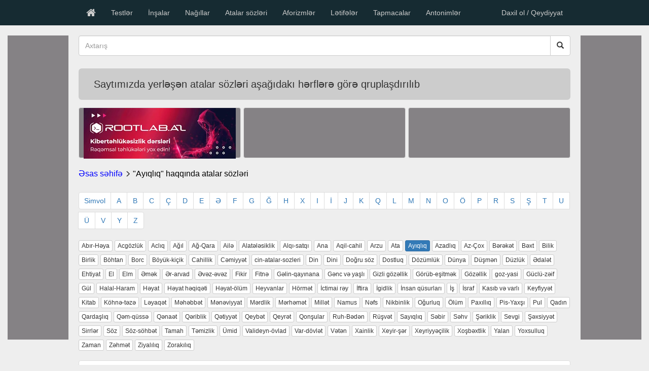

--- FILE ---
content_type: text/html; charset=utf-8
request_url: https://www.testbook.az/proverb/proverbtype/13/ayiqliq-haqqinda-atalar-sozleri
body_size: 10305
content:



<!DOCTYPE html>
<html lang="en">
<head>
	<!-- Google tag (gtag.js) -->
	<script async src="https://www.googletagmanager.com/gtag/js?id=G-00GY3CG0ED" type="d4fd830addbae306eda58683-text/javascript"></script>
	<script type="d4fd830addbae306eda58683-text/javascript">
	  window.dataLayer = window.dataLayer || [];
	  function gtag(){dataLayer.push(arguments);}
	  gtag('js', new Date());

	  gtag('config', 'G-00GY3CG0ED');
	</script>

    <meta charset="utf-8">
    <meta http-equiv="X-UA-Compatible" content="IE=edge">
    <meta name="viewport" content="width=device-width, initial-scale=1">
    <meta name="description" content="Abituriyent imtahanı balların hesablanması,Testlər,İnşalar,Nağıllar,Online sınaq imtahanı,TQDK qəbul sualları,online testler,insalar,nagillar,online sinaq imtahani,tqdk qebul suallari,Müəllimlərin diaqnostik qiymətləndirilməsi,kurikulum,atalar sözləri,atalar sozleri,aforizmlər,aforizmler,letifeler,lətifələr,molla nesreddin,nəsrəddin,yanıltmaclar,idiomlar,antonimlər" />

    <meta name="keywords" content="testlər, sinif, abituriyent, TQDK, pulsuz, onlayn, online testlər, online sinaq imatahani, online sinaq, tqdk online sinaq, tqdk suallar, tqdk, inkişaf dinamikası, müəllimlərin diaqnostik qiymətləndirilməsi, kurikulum, atalar sözləri, aforizmlər, lətifələr, molla, nəsrəddin, nağıllar, yanıltmaclar, idiomlar, antonimlər" />
    <meta name="author" content="">
    <title>Ayıqlıq haqqında atalar sözləri</title>

    <meta property="og:title" content="Ayıqlıq haqqında atalar s&#246;zləri" />
    <meta property="og:site_name" content="testbook.az" />
    <meta property="og:url" content="http://www.testbook.az/proverb/proverbtype/13/ayiqliq-haqqinda-atalar-sozleri" />
    <meta property="og:description" content="Ayıqlıq haqqında atalar s&#246;zləri" />
    
    <meta property="og:image" content="https://www.testbook.az/images/Main/atalar_sozleri.jpg" />
    <meta property="fb:app_id" content="842713409075979" />

    <link rel="apple-touch-icon" sizes="57x57" href="/favicon/TestBook/apple-icon-57x57.png">
    <link rel="apple-touch-icon" sizes="60x60" href="/favicon/TestBook/apple-icon-60x60.png">
    <link rel="apple-touch-icon" sizes="72x72" href="/favicon/TestBook/apple-icon-72x72.png">
    <link rel="apple-touch-icon" sizes="76x76" href="/favicon/TestBook/apple-icon-76x76.png">
    <link rel="apple-touch-icon" sizes="114x114" href="/favicon/TestBook/apple-icon-114x114.png">
    <link rel="apple-touch-icon" sizes="120x120" href="/favicon/TestBook/apple-icon-120x120.png">
    <link rel="apple-touch-icon" sizes="144x144" href="/favicon/TestBook/apple-icon-144x144.png">
    <link rel="apple-touch-icon" sizes="152x152" href="/favicon/TestBook/apple-icon-152x152.png">
    <link rel="apple-touch-icon" sizes="180x180" href="/favicon/TestBook/apple-icon-180x180.png">
    <link rel="icon" type="image/png" sizes="192x192" href="/favicon/TestBook/android-icon-192x192.png">
    <link rel="icon" type="image/png" sizes="32x32" href="/favicon/TestBook/favicon-32x32.png">
    <link rel="icon" type="image/png" sizes="96x96" href="/favicon/TestBook/favicon-96x96.png">
    <link rel="icon" type="image/png" sizes="16x16" href="/favicon/TestBook/favicon-16x16.png">

    <!-- Bootstrap Core CSS -->
    <link href="/css/bootstrap.min.css" rel="stylesheet">

    <style>
        @media (min-width: 1200px) {
            .container {
                width: 1000px;
            }

            #divBodyMain {
                margin-top: 0px;
            }
        }

        @media (max-width: 991px) {
            .nav.navbar-inverse.navbar-top-links.navbar-right {
                margin-top: -55px !important;
            }

            #divBodyMain {
                margin-top: 45px;
            }
        }

        /* Landscape phone to portrait tablet */
        @media (max-width: 767px) {
            ul.dropdown-menu.dropdown-user {
                right: inherit !important;
            }

            #divBodyMain {
                margin-top: 00px;
            }
        }

        /* Landscape phones and down */
        @media (max-width: 480px) {
            ul.dropdown-menu.dropdown-user {
                right: inherit !important;
            }

            #divBodyMain {
                margin-top: 0px;
            }
        }
    </style>


    <style>
        .widget-footer {
            padding: 50px 0 40px;
            background-color: #162b32;
            margin: 0;
            margin-top: 40px;
        }

            .widget-footer .widget-title h4 {
                margin-top: 0;
            }

        footer .widget-title h4 {
            font-size: 18px;
            color: white;
        }

        .widget-footer p {
            font-size: 14px;
            color: #889ca3;
        }

        .widget ul li {
            margin-bottom: 7px;
        }


        .widget-footer .widget_text .widget-title {
            margin: 0 0 20px;
        }


        .widget-footer .white-block.widget_compare_custom_menu ul li a {
            color: #889ca3;
        }

        .widget-footer .white-block.widget_compare_social ul {
            margin-top: 20px;
        }

            .widget-footer .white-block.widget_compare_social ul li {
                float: left;
                margin: 15px -1px 0 0;
                padding: 0;
                border: 1px solid #2f4750;
            }

                .widget-footer .white-block.widget_compare_social ul li a {
                    display: block;
                    padding: 10px 12px;
                    background-color: transparent;
                    font-size: 15px;
                    color: #889ca3;
                }


        .widget-footer .widget-title:before {
            position: absolute;
            left: 0;
            bottom: 0;
            content: '';
            width: 70px;
            height: 1px;
            background-color: #36a0c7;
        }

        .widget-footer .widget-title:after {
            position: absolute;
            left: 70px;
            bottom: 0;
            content: '';
            width: 70px;
            height: 1px;
            background-color: #435863;
        }

        .widget-footer .widget_text {
            margin: 0;
            padding: 0;
        }

        .widget-footer .white-block {
            background-color: transparent;
        }

        .widget-footer .widget-title {
            position: relative;
            margin-bottom: 15px;
            padding-bottom: 5px;
        }


        .widget.widget_compare_social ul li a i {
            width: 1.28571429em;
            text-align: center;
        }

        .widget-footer .white-block.widget_compare_social ul li a:hover {
            background-color: #2f4750;
            color: #889ca3;
        }



        .footer {
            background-color: #14272d;
            color: #3b5a64;
            padding: 30px 0;
            font-size: 13px;
            margin: 0;
        }

        .list_ASxIzmsbfb {
            columns: 3;
            -moz-columns: 3;
            -webkit-columns: 3;
            -ms-columns: 3;
            -o-columns: 3;
        }
    </style>

    <style>
        .adsgarden {
            margin: 0px auto !important;
        }
    </style>

    <style>
        .form-control.error {
            border: 1px solid red !important;
        }

        #SlideshowNew, #SlideshowNew1, #SlideshowNew2 {
            width: 320px;
            height: 100px;
        }

            #SlideshowNew > div, #SlideshowNew1 > div, #SlideshowNew2 > div {
                position: absolute;
                top: 0px;
                left: 0px;
                right: 0px;
                bottom: 0px;
            }


        #SlideShowMainRight {
            width: 140px;
            height: 450px;
        }

            #SlideShowMainRight > div {
                position: absolute;
                top: 0px;
                left: 0px;
                right: 0px;
                bottom: 0px;
            }

        #slideshow > div, #slideshow1 > div {
            position: absolute;
            top: 0px;
            left: 0px;
            right: 0px;
            bottom: 0px;
        }
    </style>

    <style>
        .pagination > li > a {
            margin-bottom: 5px;
        }

        .logo-mobile {
            float: left;
            line-height: 50px;
            color: white;
            margin-left: 10px;
            font-size: 20px;
        }

            .logo-mobile .logo-site {
                height: 35px;
                margin: 8px 5px 10px 5px;
            }

            .logo-mobile span {
                color: white;
            }

            .logo-mobile a {
                text-decoration: none;
            }
    </style>

</head>
<body>
    <div id="fb-root"></div>
    <script type="d4fd830addbae306eda58683-text/javascript">
        (function (d, s, id) {
            var js, fjs = d.getElementsByTagName(s)[0];
            if (d.getElementById(id)) return;
            js = d.createElement(s); js.id = id;
            js.src = 'https://connect.facebook.net/en_GB/sdk.js#xfbml=1&version=v2.12&appId=163556817579805&autoLogAppEvents=1';
            fjs.parentNode.insertBefore(js, fjs);
        }(document, 'script', 'facebook-jssdk'));</script>

    <!-- Navigation -->
    <nav class="navbar navbar-inverse navbar-fixed-top" id="navTop" style="border: 0; background-color: #162b32;">
        <div class="container">
            <!-- Brand and toggle get grouped for better mobile display -->
            <div class="navbar-header">
                <div class="visible-xs logo-mobile">
                    <a href="/" style="padding: 0px 0;">
                        <img class="logo-site" src="/images/logo/testbook_64.png?v=1.0" />

                        <span>testbook.az</span>
                    </a>
                </div>

                <button type="button" class="navbar-toggle" data-toggle="collapse" data-target="#bs-example-navbar-collapse-1">
                    <span class="sr-only">Toggle navigation</span>
                    <span class="icon-bar"></span>
                    <span class="icon-bar"></span>
                    <span class="icon-bar"></span>
                </button>
                
            </div>
            <!-- Collect the nav links, forms, and other content for toggling -->
            <div class="collapse navbar-collapse" id="bs-example-navbar-collapse-1" style="">
                <ul class="nav navbar-nav">
                    <li class="visible-sm visible-xs">
                        <a href="/">Əsas səhifə</a>
                    </li>
                    <li class="hidden-sm hidden-xs">
                        <a href="/" style="font-size: 20px;">
                            <i class="fa fa-home"></i>
                        </a>
                    </li>
                    <li>
                        <a href="/test">Testlər</a>
                    </li>
                    <li>
                        <a href="/essay">İnşalar</a>
                    </li>
                    <li>
                        <a href="/tale">Nağıllar</a>
                    </li>
                    <li>
                        <a href="/proverb">Atalar sözləri</a>
                    </li>
                    <li>
                        <a href="/proverb/aphorism">Aforizmlər</a>
                    </li>
                    <li>
                        <a href="/joke">Lətifələr</a>
                    </li>
                    <li>
                        <a href="/riddle">Tapmacalar</a>
                    </li>
                    <li>
                        <a href="/antonym/index/A">Antonimlər</a>
                    </li>
                    

                    

                    

                    

                        <li class="visible-sm">
                            <a title="Sistemə daxil ol / Qeydiyyat" href="/home/registration">Daxil ol / Qeydiyyat</a>
                        </li>
                </ul>

                    <ul class="nav navbar-nav navbar-right hidden-sm" style="margin-right: 0px;">
                        <li>
                            <a style="" href="/home/registration">Daxil ol / Qeydiyyat</a>
                        </li>
                    </ul>

            </div>
            <!-- /.navbar-collapse -->

        </div>
        <!-- /.container -->
    </nav>


    <!-- Page Content -->
    <div class="container">



            <div style="float: left;">
                <div id="slideshow" class="hidden-sm hidden-xs" style="width: 120px; /*z-index:-1;*/ height: 600px; /*border: 1px solid #bdbcbc;*/ position: fixed; top: 70px; /*border-radius: 4px;*/ text-align: center; font-size: 16px; margin-left: -140px; margin-right: 20px; background-color: #858285; color: white;">


                </div>
            </div>


        <div id="divBodyMain">

            


            

                <div class="row text-center">
                    <form action="/home/search" method="get">
                        <div class="col-md-12 col-sm-12 hero-feature" style="margin: 0;">
                            <div class="form-group input-group">
                                <input style="height: 40px;" type="text" id="search" placeholder="Axtarış" autocomplete="off" name="search" class="form-control">
                                <span class="input-group-btn">
                                    <button style="padding: 9.2px 12px;" class="btn btn-default" type="submit">
                                        <i class="glyphicon glyphicon-search"></i>
                                    </button>
                                </span>
                            </div>
                        </div>
                    </form>
                </div>

                <!-- Jumbotron Header -->
                <header class="jumbotron hero-spacer hidden-sm hidden-xs" style="background-color: #CCC; padding: 20px 30px; margin-bottom: 15px;">
                        <h1 style="margin: 0; font-size:20px;">Saytımızda yerləşən atalar sözləri aşağıdakı hərflərə görə qruplaşdırılıb</h1>
                </header>
                    <div class="row hidden-sm hidden-xs" style="margin: 0 0 15px 0;">

                        

                        <div class="col-lg-4 col-md-4" style="height: 100px; border: 1px solid #dddddd; border-radius: 4px; width: 33%; text-align: center; font-size: 16px; background-color: #858285; color:white; padding:0;">

                            <div id="SlideshowNew">

                                    <div style="">
                                        <a target="_blank" href="https://rootlab.az/">
                                            <img class="rekPage" data-id="1704" src="/images/reklam/custom/20251010/rootlab-az.jpg" alt="linuxdunya" />
                                        </a>
                                    </div>

                            </div>

                        </div>

                        <div class="col-lg-4 col-md-4" style="height: 100px; border: 1px solid #dddddd; border-radius: 4px; width: 33%; margin-left: 0.5%; text-align: center; font-size: 16px; background-color: #858285; color:white; padding: 0;">

                            <div id="SlideshowNew2">



                            </div>

                        </div>

                        <div class="col-lg-4 col-md-4" style="height: 100px; border: 1px solid #dddddd; border-radius: 4px; width: 33%; margin-left: 0.5%; text-align: center; font-size: 16px; background-color: #858285; color:white; padding: 0;">

                            <div id="SlideshowNew1">


                            </div>

                        </div>

                    </div>
                    <div class="row visible-xs">
                        <div style="display: table !important; margin: 0px auto 10px auto;">
                            <!-- /layout - 320x100 - 1/320x100 -->
                            <script async src="//code.ainsyndication.com/v2/js/slot.js?04082020" type="d4fd830addbae306eda58683-text/javascript"></script>
                            <ins class="ainsyndication" style="display:block; width: 320px; height: 100px;" data-ad-slot="6109"></ins>
                            <!-- /layout - 320x100 - 1/320x100 -->
                        </div>
                    </div>
                <div class="row" style="margin-bottom: 5px;">

                </div>

            





<style>
    #divProverb .thumbnail {
        margin-bottom: 15px !important;
    }

        #divProverb .thumbnail:hover {
            cursor: auto;
            box-shadow: none;
            -moz-box-shadow: none;
            -webkit-box-shadow: none;
        }

    #divAdverb ul li {
        /*list-style-type:decimal;*/
        margin: 1px 0;
    }

    #divAdverbTypeList {
        margin: 0 0 15px 0;
    }

        #divAdverbTypeList a {
            margin: 2px 0 4px 0;
        }

    /*#divAdverbTypeList a:first-child {
            margin: 0 5px 0 0;
        }

        #divAdverbTypeList a {
            margin: 0 5px 0 5px;
        }*/
</style>



<div id="divProverb">
    <div class="row text-center" style="margin: 5px 0 20px 0; text-align: left; font-size: 16px;">
        <div class="col-md-12 col-sm-12 hero-feature" style="margin: 0 0 0 -15px;">
            <a href="/" style="color: blue;">Əsas səhifə</a>
            <span style="font-size: 12px;" class="glyphicon glyphicon-menu-right"></span>
            <a style="color: black; text-decoration: none;">"Ayıqlıq" haqqında atalar sözləri</a>
        </div>
    </div>

    <div class="row visible-xs" style="margin: -15px 0 0px 0;">
        <a href="https://www.onlinesinaq.az/" target="_blank">
            <img class="img-responsive" src="https://www.onlinesinaq.az/Content/logo/online_sinaq_logo_1.png" />
        </a>
    </div>

    <nav>
        <ul class="pagination" style="margin: 5px 0 10px 0px;">
                <li>
                    <a href="/proverb/index/0" style="padding: 6px 10px; margin-bottom: 5px;">
                        <span>
                            Simvol
                        </span>
                    </a>
                </li>
                    <li><a style="margin-bottom: 5px; padding: 6px 11px;" href="/proverb/index/A">A</a></li>
                    <li><a style="margin-bottom: 5px; padding: 6px 11px;" href="/proverb/index/B">B</a></li>
                    <li><a style="margin-bottom: 5px; padding: 6px 11px;" href="/proverb/index/C">C</a></li>
                    <li><a style="margin-bottom: 5px; padding: 6px 11px;" href="/proverb/index/&#199;">&#199;</a></li>
                    <li><a style="margin-bottom: 5px; padding: 6px 11px;" href="/proverb/index/D">D</a></li>
                    <li><a style="margin-bottom: 5px; padding: 6px 11px;" href="/proverb/index/E">E</a></li>
                    <li><a style="margin-bottom: 5px; padding: 6px 11px;" href="/proverb/index/Ə">Ə</a></li>
                    <li><a style="margin-bottom: 5px; padding: 6px 11px;" href="/proverb/index/F">F</a></li>
                    <li><a style="margin-bottom: 5px; padding: 6px 11px;" href="/proverb/index/G">G</a></li>
                    <li><a style="margin-bottom: 5px; padding: 6px 11px;" href="/proverb/index/Ğ">Ğ</a></li>
                    <li><a style="margin-bottom: 5px; padding: 6px 11px;" href="/proverb/index/H">H</a></li>
                    <li><a style="margin-bottom: 5px; padding: 6px 11px;" href="/proverb/index/X">X</a></li>
                    <li><a style="margin-bottom: 5px; padding: 6px 11px;" href="/proverb/index/I">I</a></li>
                    <li><a style="margin-bottom: 5px; padding: 6px 11px;" href="/proverb/index/İ">İ</a></li>
                    <li><a style="margin-bottom: 5px; padding: 6px 11px;" href="/proverb/index/J">J</a></li>
                    <li><a style="margin-bottom: 5px; padding: 6px 11px;" href="/proverb/index/K">K</a></li>
                    <li><a style="margin-bottom: 5px; padding: 6px 11px;" href="/proverb/index/Q">Q</a></li>
                    <li><a style="margin-bottom: 5px; padding: 6px 11px;" href="/proverb/index/L">L</a></li>
                    <li><a style="margin-bottom: 5px; padding: 6px 11px;" href="/proverb/index/M">M</a></li>
                    <li><a style="margin-bottom: 5px; padding: 6px 11px;" href="/proverb/index/N">N</a></li>
                    <li><a style="margin-bottom: 5px; padding: 6px 11px;" href="/proverb/index/O">O</a></li>
                    <li><a style="margin-bottom: 5px; padding: 6px 11px;" href="/proverb/index/&#214;">&#214;</a></li>
                    <li><a style="margin-bottom: 5px; padding: 6px 11px;" href="/proverb/index/P">P</a></li>
                    <li><a style="margin-bottom: 5px; padding: 6px 11px;" href="/proverb/index/R">R</a></li>
                    <li><a style="margin-bottom: 5px; padding: 6px 11px;" href="/proverb/index/S">S</a></li>
                    <li><a style="margin-bottom: 5px; padding: 6px 11px;" href="/proverb/index/Ş">Ş</a></li>
                    <li><a style="margin-bottom: 5px; padding: 6px 11px;" href="/proverb/index/T">T</a></li>
                    <li><a style="margin-bottom: 5px; padding: 6px 11px;" href="/proverb/index/U">U</a></li>
                    <li><a style="margin-bottom: 5px; padding: 6px 11px;" href="/proverb/index/&#220;">&#220;</a></li>
                    <li><a style="margin-bottom: 5px; padding: 6px 11px;" href="/proverb/index/V">V</a></li>
                    <li><a style="margin-bottom: 5px; padding: 6px 11px;" href="/proverb/index/Y">Y</a></li>
                    <li><a style="margin-bottom: 5px; padding: 6px 11px;" href="/proverb/index/Z">Z</a></li>

        </ul>
    </nav>


    <div id="divAdverbTypeList">
                <a href="/proverb/proverbtype/1/abir-heya-haqqinda-atalar-sozleri" class="btn btn-default btn-xs">Abır-Həya</a>
                <a href="/proverb/proverbtype/2/acgozluk-haqqinda-atalar-sozleri" class="btn btn-default btn-xs">Acg&#246;zl&#252;k</a>
                <a href="/proverb/proverbtype/3/acliq-haqqinda-atalar-sozleri" class="btn btn-default btn-xs">Aclıq</a>
                <a href="/proverb/proverbtype/4/agil-haqqinda-atalar-sozleri" class="btn btn-default btn-xs">Ağıl</a>
                <a href="/proverb/proverbtype/5/ag-qara-haqqinda-atalar-sozleri" class="btn btn-default btn-xs">Ağ-Qara</a>
                <a href="/proverb/proverbtype/6/aile-haqqinda-atalar-sozleri" class="btn btn-default btn-xs">Ailə</a>
                <a href="/proverb/proverbtype/7/alatelesiklik-haqqinda-atalar-sozleri" class="btn btn-default btn-xs">Alatələsiklik</a>
                <a href="/proverb/proverbtype/8/alqi-satqi-haqqinda-atalar-sozleri" class="btn btn-default btn-xs">Alqı-satqı</a>
                <a href="/proverb/proverbtype/9/ana-haqqinda-atalar-sozleri" class="btn btn-default btn-xs">Ana</a>
                <a href="/proverb/proverbtype/10/aqil-cahil-haqqinda-atalar-sozleri" class="btn btn-default btn-xs">Aqil-cahil</a>
                <a href="/proverb/proverbtype/11/arzu-haqqinda-atalar-sozleri" class="btn btn-default btn-xs">Arzu</a>
                <a href="/proverb/proverbtype/12/ata-haqqinda-atalar-sozleri" class="btn btn-default btn-xs">Ata</a>
                <a href="/proverb/proverbtype/13/ayiqliq-haqqinda-atalar-sozleri" class="btn btn-default btn-xs">Ayıqlıq</a>
                <a href="/proverb/proverbtype/14/azadliq-haqqinda-atalar-sozleri" class="btn btn-default btn-xs">Azadlıq</a>
                <a href="/proverb/proverbtype/15/az-cox-haqqinda-atalar-sozleri" class="btn btn-default btn-xs">Az-&#199;ox</a>
                <a href="/proverb/proverbtype/17/bereket-haqqinda-atalar-sozleri" class="btn btn-default btn-xs">Bərəkət</a>
                <a href="/proverb/proverbtype/18/bext-haqqinda-atalar-sozleri" class="btn btn-default btn-xs">Bəxt</a>
                <a href="/proverb/proverbtype/19/bilik-haqqinda-atalar-sozleri" class="btn btn-default btn-xs">Bilik</a>
                <a href="/proverb/proverbtype/20/birlik-haqqinda-atalar-sozleri" class="btn btn-default btn-xs">Birlik</a>
                <a href="/proverb/proverbtype/21/bohtan-haqqinda-atalar-sozleri" class="btn btn-default btn-xs">B&#246;htan</a>
                <a href="/proverb/proverbtype/22/borc-haqqinda-atalar-sozleri" class="btn btn-default btn-xs">Borc</a>
                <a href="/proverb/proverbtype/23/boyuk-kicik-haqqinda-atalar-sozleri" class="btn btn-default btn-xs">B&#246;y&#252;k-ki&#231;ik</a>
                <a href="/proverb/proverbtype/24/cahillik-haqqinda-atalar-sozleri" class="btn btn-default btn-xs">Cahillik</a>
                <a href="/proverb/proverbtype/25/cemiyyet-haqqinda-atalar-sozleri" class="btn btn-default btn-xs">Cəmiyyət</a>
                <a href="/proverb/proverbtype/26/cin-atalar-sozleri-haqqinda-atalar-sozleri" class="btn btn-default btn-xs">cin-atalar-sozleri</a>
                <a href="/proverb/proverbtype/29/din-haqqinda-atalar-sozleri" class="btn btn-default btn-xs">Din</a>
                <a href="/proverb/proverbtype/30/dini-haqqinda-atalar-sozleri" class="btn btn-default btn-xs">Dini</a>
                <a href="/proverb/proverbtype/31/dogru-soz-haqqinda-atalar-sozleri" class="btn btn-default btn-xs">Doğru s&#246;z</a>
                <a href="/proverb/proverbtype/33/dostluq-haqqinda-atalar-sozleri" class="btn btn-default btn-xs">Dostluq</a>
                <a href="/proverb/proverbtype/35/dozumluk-haqqinda-atalar-sozleri" class="btn btn-default btn-xs">D&#246;z&#252;ml&#252;k</a>
                <a href="/proverb/proverbtype/37/dunya-haqqinda-atalar-sozleri" class="btn btn-default btn-xs">D&#252;nya</a>
                <a href="/proverb/proverbtype/38/dusmen-haqqinda-atalar-sozleri" class="btn btn-default btn-xs">D&#252;şmən</a>
                <a href="/proverb/proverbtype/39/duzluk-haqqinda-atalar-sozleri" class="btn btn-default btn-xs">D&#252;zl&#252;k</a>
                <a href="/proverb/proverbtype/40/edalet-haqqinda-atalar-sozleri" class="btn btn-default btn-xs">Ədalət</a>
                <a href="/proverb/proverbtype/42/ehtiyat-haqqinda-atalar-sozleri" class="btn btn-default btn-xs">Ehtiyat</a>
                <a href="/proverb/proverbtype/44/el-haqqinda-atalar-sozleri" class="btn btn-default btn-xs">El</a>
                <a href="/proverb/proverbtype/45/elm-haqqinda-atalar-sozleri" class="btn btn-default btn-xs">Elm</a>
                <a href="/proverb/proverbtype/46/emek-haqqinda-atalar-sozleri" class="btn btn-default btn-xs">Əmək</a>
                <a href="/proverb/proverbtype/47/er-arvad-haqqinda-atalar-sozleri" class="btn btn-default btn-xs">Ər-arvad</a>
                <a href="/proverb/proverbtype/48/evez-evez-haqqinda-atalar-sozleri" class="btn btn-default btn-xs">Əvəz-əvəz</a>
                <a href="/proverb/proverbtype/51/fikir-haqqinda-atalar-sozleri" class="btn btn-default btn-xs">Fikir</a>
                <a href="/proverb/proverbtype/52/fitne-haqqinda-atalar-sozleri" class="btn btn-default btn-xs">Fitnə</a>
                <a href="/proverb/proverbtype/53/gelin-qayinana-haqqinda-atalar-sozleri" class="btn btn-default btn-xs">Gəlin-qayınana</a>
                <a href="/proverb/proverbtype/54/genc-ve-yasli-haqqinda-atalar-sozleri" class="btn btn-default btn-xs">Gənc və yaşlı</a>
                <a href="/proverb/proverbtype/55/gizli-gozellik-haqqinda-atalar-sozleri" class="btn btn-default btn-xs">Gizli g&#246;zəllik</a>
                <a href="/proverb/proverbtype/56/gorub-esitmek-haqqinda-atalar-sozleri" class="btn btn-default btn-xs">G&#246;r&#252;b-eşitmək</a>
                <a href="/proverb/proverbtype/57/gozellik-haqqinda-atalar-sozleri" class="btn btn-default btn-xs">G&#246;zəllik</a>
                <a href="/proverb/proverbtype/58/goz-yasi-haqqinda-atalar-sozleri" class="btn btn-default btn-xs">goz-yasi</a>
                <a href="/proverb/proverbtype/59/guclu-zeif-haqqinda-atalar-sozleri" class="btn btn-default btn-xs">G&#252;cl&#252;-zəif</a>
                <a href="/proverb/proverbtype/60/gul-haqqinda-atalar-sozleri" class="btn btn-default btn-xs">G&#252;l</a>
                <a href="/proverb/proverbtype/61/halal-haram-haqqinda-atalar-sozleri" class="btn btn-default btn-xs">Halal-Haram</a>
                <a href="/proverb/proverbtype/63/heyat-haqqinda-atalar-sozleri" class="btn btn-default btn-xs">Həyat</a>
                <a href="/proverb/proverbtype/64/heyat-heqiqeti-haqqinda-atalar-sozleri" class="btn btn-default btn-xs">Həyat həqiqəti</a>
                <a href="/proverb/proverbtype/65/heyat-olum-haqqinda-atalar-sozleri" class="btn btn-default btn-xs">Həyat-&#246;l&#252;m</a>
                <a href="/proverb/proverbtype/66/heyvanlar-haqqinda-atalar-sozleri" class="btn btn-default btn-xs">Heyvanlar</a>
                <a href="/proverb/proverbtype/68/hormet-haqqinda-atalar-sozleri" class="btn btn-default btn-xs">H&#246;rmət</a>
                <a href="/proverb/proverbtype/69/ictimai-rey-haqqinda-atalar-sozleri" class="btn btn-default btn-xs">İctimai rəy</a>
                <a href="/proverb/proverbtype/71/iftira-haqqinda-atalar-sozleri" class="btn btn-default btn-xs">İftira</a>
                <a href="/proverb/proverbtype/72/igidlik-haqqinda-atalar-sozleri" class="btn btn-default btn-xs">İgidlik</a>
                <a href="/proverb/proverbtype/77/insan-qusurlari-haqqinda-atalar-sozleri" class="btn btn-default btn-xs">İnsan q&#252;surları</a>
                <a href="/proverb/proverbtype/78/is-haqqinda-atalar-sozleri" class="btn btn-default btn-xs">İş</a>
                <a href="/proverb/proverbtype/79/israf-haqqinda-atalar-sozleri" class="btn btn-default btn-xs">İsraf</a>
                <a href="/proverb/proverbtype/80/kasib-ve-varli-haqqinda-atalar-sozleri" class="btn btn-default btn-xs">Kasıb və varlı</a>
                <a href="/proverb/proverbtype/81/keyfiyyet-haqqinda-atalar-sozleri" class="btn btn-default btn-xs">Keyfiyyət</a>
                <a href="/proverb/proverbtype/82/kitab-haqqinda-atalar-sozleri" class="btn btn-default btn-xs">Kitab</a>
                <a href="/proverb/proverbtype/83/kohne-teze-haqqinda-atalar-sozleri" class="btn btn-default btn-xs">K&#246;hnə-təzə</a>
                <a href="/proverb/proverbtype/84/leyaqet-haqqinda-atalar-sozleri" class="btn btn-default btn-xs">Ləyaqət</a>
                <a href="/proverb/proverbtype/85/mehebbet-haqqinda-atalar-sozleri" class="btn btn-default btn-xs">Məhəbbət</a>
                <a href="/proverb/proverbtype/86/meneviyyat-haqqinda-atalar-sozleri" class="btn btn-default btn-xs">Mənəviyyat</a>
                <a href="/proverb/proverbtype/87/merdlik-haqqinda-atalar-sozleri" class="btn btn-default btn-xs">Mərdlik</a>
                <a href="/proverb/proverbtype/88/merhemet-haqqinda-atalar-sozleri" class="btn btn-default btn-xs">Mərhəmət</a>
                <a href="/proverb/proverbtype/89/millet-haqqinda-atalar-sozleri" class="btn btn-default btn-xs">Millət</a>
                <a href="/proverb/proverbtype/91/namus-haqqinda-atalar-sozleri" class="btn btn-default btn-xs">Namus</a>
                <a href="/proverb/proverbtype/92/nefs-haqqinda-atalar-sozleri" class="btn btn-default btn-xs">Nəfs</a>
                <a href="/proverb/proverbtype/94/nikbinlik-haqqinda-atalar-sozleri" class="btn btn-default btn-xs">Nikbinlik</a>
                <a href="/proverb/proverbtype/95/ogurluq-haqqinda-atalar-sozleri" class="btn btn-default btn-xs">Oğurluq</a>
                <a href="/proverb/proverbtype/96/olum-haqqinda-atalar-sozleri" class="btn btn-default btn-xs">&#214;l&#252;m</a>
                <a href="/proverb/proverbtype/97/paxilliq-haqqinda-atalar-sozleri" class="btn btn-default btn-xs">Paxıllıq</a>
                <a href="/proverb/proverbtype/98/pis-yaxsi-haqqinda-atalar-sozleri" class="btn btn-default btn-xs">Pis-Yaxşı</a>
                <a href="/proverb/proverbtype/99/pul-haqqinda-atalar-sozleri" class="btn btn-default btn-xs">Pul</a>
                <a href="/proverb/proverbtype/100/qadin-haqqinda-atalar-sozleri" class="btn btn-default btn-xs">Qadın</a>
                <a href="/proverb/proverbtype/101/qardasliq-haqqinda-atalar-sozleri" class="btn btn-default btn-xs">Qardaşlıq</a>
                <a href="/proverb/proverbtype/102/qem-qusse-haqqinda-atalar-sozleri" class="btn btn-default btn-xs">Qəm-q&#252;ssə</a>
                <a href="/proverb/proverbtype/103/qenaet-haqqinda-atalar-sozleri" class="btn btn-default btn-xs">Qənaət</a>
                <a href="/proverb/proverbtype/104/qeriblik-haqqinda-atalar-sozleri" class="btn btn-default btn-xs">Qəriblik</a>
                <a href="/proverb/proverbtype/105/qetiyyet-haqqinda-atalar-sozleri" class="btn btn-default btn-xs">Qətiyyət</a>
                <a href="/proverb/proverbtype/106/qeybet-haqqinda-atalar-sozleri" class="btn btn-default btn-xs">Qeybət</a>
                <a href="/proverb/proverbtype/107/qeyret-haqqinda-atalar-sozleri" class="btn btn-default btn-xs">Qeyrət</a>
                <a href="/proverb/proverbtype/108/qonsular-haqqinda-atalar-sozleri" class="btn btn-default btn-xs">Qonşular</a>
                <a href="/proverb/proverbtype/111/ruh-beden-haqqinda-atalar-sozleri" class="btn btn-default btn-xs">Ruh-Bədən</a>
                <a href="/proverb/proverbtype/112/rusvet-haqqinda-atalar-sozleri" class="btn btn-default btn-xs">R&#252;şvət</a>
                <a href="/proverb/proverbtype/114/sayiqliq-haqqinda-atalar-sozleri" class="btn btn-default btn-xs">Sayıqlıq</a>
                <a href="/proverb/proverbtype/115/sebir-haqqinda-atalar-sozleri" class="btn btn-default btn-xs">Səbir</a>
                <a href="/proverb/proverbtype/116/sehv-haqqinda-atalar-sozleri" class="btn btn-default btn-xs">Səhv</a>
                <a href="/proverb/proverbtype/119/seriklik-haqqinda-atalar-sozleri" class="btn btn-default btn-xs">Şəriklik</a>
                <a href="/proverb/proverbtype/120/sevgi-haqqinda-atalar-sozleri" class="btn btn-default btn-xs">Sevgi</a>
                <a href="/proverb/proverbtype/122/sexsiyyet-haqqinda-atalar-sozleri" class="btn btn-default btn-xs">Şəxsiyyət</a>
                <a href="/proverb/proverbtype/123/sirrler-haqqinda-atalar-sozleri" class="btn btn-default btn-xs">Sirrlər</a>
                <a href="/proverb/proverbtype/125/soz-haqqinda-atalar-sozleri" class="btn btn-default btn-xs">S&#246;z</a>
                <a href="/proverb/proverbtype/126/soz-sohbet-haqqinda-atalar-sozleri" class="btn btn-default btn-xs">S&#246;z-s&#246;hbət</a>
                <a href="/proverb/proverbtype/127/tamah-haqqinda-atalar-sozleri" class="btn btn-default btn-xs">Tamah</a>
                <a href="/proverb/proverbtype/129/temizlik-haqqinda-atalar-sozleri" class="btn btn-default btn-xs">Təmizlik</a>
                <a href="/proverb/proverbtype/132/umid-haqqinda-atalar-sozleri" class="btn btn-default btn-xs">&#220;mid</a>
                <a href="/proverb/proverbtype/133/valideyn-ovlad-haqqinda-atalar-sozleri" class="btn btn-default btn-xs">Valideyn-&#246;vlad</a>
                <a href="/proverb/proverbtype/134/var-dovlet-haqqinda-atalar-sozleri" class="btn btn-default btn-xs">Var-d&#246;vlət</a>
                <a href="/proverb/proverbtype/136/veten-haqqinda-atalar-sozleri" class="btn btn-default btn-xs">Vətən</a>
                <a href="/proverb/proverbtype/138/xainlik-haqqinda-atalar-sozleri" class="btn btn-default btn-xs">Xainlik</a>
                <a href="/proverb/proverbtype/140/xeyir-ser-haqqinda-atalar-sozleri" class="btn btn-default btn-xs">Xeyir-şər</a>
                <a href="/proverb/proverbtype/141/xeyriyyecilik-haqqinda-atalar-sozleri" class="btn btn-default btn-xs">Xeyriyyə&#231;ilik</a>
                <a href="/proverb/proverbtype/143/xosbextlik-haqqinda-atalar-sozleri" class="btn btn-default btn-xs">Xoşbəxtlik</a>
                <a href="/proverb/proverbtype/144/yalan-haqqinda-atalar-sozleri" class="btn btn-default btn-xs">Yalan</a>
                <a href="/proverb/proverbtype/148/yoxsulluq-haqqinda-atalar-sozleri" class="btn btn-default btn-xs">Yoxsulluq</a>
                <a href="/proverb/proverbtype/149/zaman-haqqinda-atalar-sozleri" class="btn btn-default btn-xs">Zaman</a>
                <a href="/proverb/proverbtype/150/zehmet-haqqinda-atalar-sozleri" class="btn btn-default btn-xs">Zəhmət</a>
                <a href="/proverb/proverbtype/152/ziyaliliq-haqqinda-atalar-sozleri" class="btn btn-default btn-xs">Ziyalılıq</a>
                <a href="/proverb/proverbtype/153/zorakiliq-haqqinda-atalar-sozleri" class="btn btn-default btn-xs">Zorakılıq</a>
    </div>


        <div class="row text-center" id="divAdverb">
            <div class="col-md-12 col-sm-12" style="margin: 0;">
                <div class="thumbnail">
                    <div class="caption" style="text-align: left;">
                        <ul style="margin: 0; padding-left: 20px;">
                                <li>
                                    Yatıb ölmə, qalxıb öl.
                                </li>
                        </ul>
                    </div>
                </div>
            </div>
        </div>

    <!-- Page Features -->
    

    <!-- /.row -->
</div>

        </div>

            <div style="float:right;">
                <div id="SlideShowMainRight" class="hidden-sm hidden-xs" style="width: 120px; /*z-index:-1;*/ height: 600px; /*border: 1px solid #bdbcbc;*/ position: fixed; top: 70px; /*border-radius: 4px;*/ text-align: center; font-size: 16px; margin-right: -140px; margin-left: 20px; background-color: #858285; color:white;">


                </div>
            </div>

    </div>


    <footer class="widget-footer">
        <div class="container">
            <div class="row">

                <div class="col-sm-8">
                    <div class="widget white-block owl-parent widget_compare_custom_menu">
                        <div class="widget-title">
                            <h4>Faydalı keçidlər</h4>
                        </div>
                        <div class="white-block-content">
                            <ul class="list-unstyled list_ASxIzmsbfb">
                                <li><a href="/">Əsas səhifə </a></li>
                                <li><a href="/antonym">Antonimlər </a></li>
                                <li><a href="/test">Testlər </a></li>
                                <li><a href="/essay">İnşalar </a></li>
                                <li><a href="/proverb">Atalar sözləri </a></li>
                                <li><a href="/tonguetwister">Yanıltmaclar </a></li>
                                <li><a href="/idiom/index/1/animal-idioms">İdiomlar </a></li>
                                <li><a href="/proverb/aphorism">Aforizmlər </a></li>
                                <li><a href="/joke">Lətifələr </a></li>
                                <li><a href="/riddle">Tapmacalar </a></li>
                                <li><a title="Abituriyent imtahanı balların hesablanması" href="/home/examcalculate/abituriyent-imtahani-ballarin-hesablanmasi">İmtahanı ballarının...</a></li>
                                <li><a href="/test/examgroup">Online sınaq imtahanı </a></li>
                                <li><a title="Müəllimlərin diaqnostik qiymətləndirilməsi" href="/test/subject/24/testler-muellimlerin-diaqnostik-qiymetlendirilmesi">Müəllimlərin diaqnostik... </a></li>
                                <li><a href="/home/about">Haqqımızda </a></li>
                                <li><a href="/home/contact">Əlaqə </a></li>
                            </ul>
                        </div>
                    </div>
                </div>
                <div class="col-sm-4">

                    <div class="fb-page" data-href="https://www.facebook.com/testbook23/" data-width="300" data-small-header="true" data-adapt-container-width="true" data-hide-cover="true" data-show-facepile="true">
                        <blockquote cite="https://www.facebook.com/testbook23/" class="fb-xfbml-parse-ignore">
                            <a href="https://www.facebook.com/testbook23/">Testbook</a>
                        </blockquote>
                    </div>

                </div>
            </div>
        </div>
    </footer>

    <footer class="footer">
        <div class="container">
            <div class="row">
                <div class="col-md-12">
                    <div class="pull-left" style="margin: 8px 0 0 0; color:#889ca3;">www.testbook.az &copy; 2026</div>
                    <div class="pull-right">
                        <a id="aAndroidPlugin" title="Android tətbiqetməmiz artıq Google Play-də" class="widget-logo" target="_blank" href="https://play.google.com/store/apps/details?id=rafa.testbook&utm_source=global_co&utm_medium=prtnr&utm_content=Mar2515&utm_campaign=PartBadge&pcampaignid=MKT-Other-global-all-co-prtnr-py-PartBadge-Mar2515-1">
                            <img alt="Get it on Google Play" src="/images/en-play-badgeSmall.png" style="height: 34px;" />
                        </a>

                        <a id="aIosPlugin" title="iOS tətbiqetməmiz artıq App Store-da" class="widget-logo" target="_blank" href="https://itunes.apple.com/us/app/id1121125842">
                            <img alt="Available on the App Store" src="/images/apple-button.png" style="height: 34px;" />
                        </a>
                    </div>
                </div>
            </div>
        </div>
    </footer>



    <div id="divAjaxMain" style="display: none; width: 64px; height: 64px; position: fixed; top: 42%; padding: 2px; z-index: 200;">
        <img src='/images/bigLoader.gif' style="width: 64px;" alt="Image" /><br>
    </div>


    <link href="/bootstrap-tour-0.10.2/build/css/bootstrap-tour.min.css" rel="stylesheet" />
    <link href="https://cdnjs.cloudflare.com/ajax/libs/bootstrap3-dialog/1.34.5/css/bootstrap-dialog.min.css" rel="stylesheet">
    <!-- Custom CSS -->
    <link href="/css/heroic-features.css" rel="stylesheet">
    <link href="/css/bootstrap-social.css" rel="stylesheet" />
    <link href="/font-awesome-4.4.0/css/font-awesome.min.css" rel="stylesheet" />

    <link href="/css/BackToTop.css?v=1.1" rel="stylesheet" />
    <link href="/css/style.css" rel="stylesheet" />


    


    <!-- jQuery -->
    <script src="/js/jquery.js" type="d4fd830addbae306eda58683-text/javascript"></script>
    <script src="https://code.jquery.com/ui/1.12.1/jquery-ui.js" type="d4fd830addbae306eda58683-text/javascript"></script>
    <!-- Bootstrap Core JavaScript -->
    <script src="/js/bootstrap.min.js" type="d4fd830addbae306eda58683-text/javascript"></script>
    <script src="/bootstrap-tour-0.10.2/build/js/bootstrap-tour.min.js" type="d4fd830addbae306eda58683-text/javascript"></script>
    <script src="https://cdnjs.cloudflare.com/ajax/libs/bootstrap3-dialog/1.34.5/js/bootstrap-dialog.min.js" type="d4fd830addbae306eda58683-text/javascript"></script>
    
    <script src="/js/jquery.cookie.min.js" type="d4fd830addbae306eda58683-text/javascript"></script>
    <script src="/js/String.js" type="d4fd830addbae306eda58683-text/javascript"></script>
    <script src="/js/BackToTop.js" type="d4fd830addbae306eda58683-text/javascript"></script>
    <script src="https://cdnjs.cloudflare.com/ajax/libs/jquery-validate/1.16.0/jquery.validate.js" type="d4fd830addbae306eda58683-text/javascript"></script>


    <script type="d4fd830addbae306eda58683-text/javascript">
        function CenterLoading() {
            $("#divAjaxMain").css("left", ($(window).width() - $("#divAjaxMain").width()) / 2 + "px");
            //$("#divAjaxMain").css("top", ($(window).height() - $("#divAjaxMain").height()) / 2 - 100 + "px");
        }

        $(window).resize(function () {
            CenterLoading();
        });


        function AdvertisementView() {
            var advertisementList = [];
            $(".rekPage:visible").each(function () {
                var id = $(this).attr("data-id");
                advertisementList.push(id);
            });

            console.log(advertisementList);

            return;

            $.ajax({
                url: "/home/JSAddAdvertisementView/",
                type: 'POST',
                dataType: 'json',
                data:
                {
                    advertisementIDList: advertisementList
                },
                success: function (result) {
                    if (result.data == "OK") {
                        console.log("AdvertisementView completed");
                    }
                    else {

                    }
                }
            });
        }


        function getParameterByName(name, url) {
            if (!url) url = window.location.href;
            name = name.replace(/[\[\]]/g, "\\$&");
            var regex = new RegExp("[?&]" + name + "(=([^&#]*)|&|#|$)"),
                results = regex.exec(url);
            if (!results) return null;
            if (!results[2]) return '';
            return decodeURIComponent(results[2].replace(/\+/g, " "));
        }


        $(document).ready(function () {



            //AdvertisementView();

            //console.log("Width = " + $(window).width());
            CenterLoading();

            var location1 = "left";
            var location2 = "right";

            setInterval(function () {

                if ($('#slideshow > div').length > 1) {
                    $('#slideshow > div:first')
                        .hide("slide", { direction: location1 }, 1000)
                        .next()
                        .show("slide", { direction: location2 }, 1000)
                        .end()
                        .appendTo('#slideshow');
                }

                if ($('#slideshow1 > div').length > 1) {
                    $('#slideshow1 > div:first')
                        .hide("slide", { direction: location1 }, 1000)
                        .next()
                        .show("slide", { direction: location2 }, 1000)
                        .end()
                        .appendTo('#slideshow1');
                }

                if (location1 == "left") {
                    location1 = "right";
                }
                else {
                    location1 = "left";
                }

                if (location2 == "right") {
                    location2 = "left";
                }
                else {
                    location2 = "right";
                }

            }, 4000);


            $("#btnSendTest").click(function () {
                //var win = window.open('/home/sendtest', '_blank');
                //win.focus();
                window.location.href = "/home/sendtest";
            });


            //$('[data-toggle=tooltip]').tooltip();

            //var tour = new Tour({
            //    steps: [
            //    {
            //        element: "#aAndroidPlugin",
            //        title: "",
            //        content: "Android tətbiqetməmiz artıq Google Play-də",
            //        placement: "left",
            //        template: "<div class='popover tour'>\
            //                    <div class='arrow'></div>\
            //                    <h3 class='popover-title'></h3>\
            //                    <div class='popover-content'></div>\
            //                    <div class='popover-navigation'>\
            //                        <button class='btn btn-primary' id='btnDownloadAndroidApp' data-role='next'>Yüklə</button>\
            //                    </div>\
            //                    </nav>\
            //                  </div>",
            //        next: 0,
            //        onNext: function (tour) {
            //            window.open('https://play.google.com/store/apps/details?id=rafa.testbook&utm_source=global_co&utm_medium=prtnr&utm_content=Mar2515&utm_campaign=PartBadge&pcampaignid=MKT-Other-global-all-co-prtnr-py-PartBadge-Mar2515-1', '_blank');
            //        }
            //        //path: "http://axtar.al/"
            //    }
            //    ]
            //});

            //// Initialize the tour
            //tour.init();

            //// Start the tour
            //tour.start();


            //if ($.cookie('OpenDialogForMobileApp') == null) {

            //    $.cookie('OpenDialogForMobileApp', '1', { expires: 30, path: '/' });

            //    BootstrapDialog.show({
            //        title: 'Sorğu',
            //        message: 'Saytımızın mobil tətbiqinin olması istəyərdinizmi?',
            //        buttons: [{
            //            label: 'Xeyr',
            //            cssClass: 'btn-danger',
            //            action: function (dialog) {
            //                dialog.close();

            //                $.ajax({
            //                    url: "/home/JSQuestionAnswer/",
            //                    type: 'POST',
            //                    dataType: 'json',
            //                    data:
            //                    {
            //                        answerID: 2
            //                    },
            //                    success: function (result) {
            //                        if (result.data == "OK") {
            //                            //dialog.close();
            //                        }
            //                        else {
            //                            //dialog.close();
            //                        }
            //                    }
            //                });
            //            }
            //        }, {
            //            label: '&nbsp;Bəli&nbsp;',
            //            cssClass: 'btn-primary',
            //            action: function (dialog) {
            //                dialog.close();

            //                $.ajax({
            //                    url: "/home/JSQuestionAnswer/",
            //                    type: 'POST',
            //                    dataType: 'json',
            //                    data:
            //                    {
            //                        answerID: 1
            //                    },
            //                    success: function (result) {
            //                        if (result.data == "OK") {
            //                            //dialog.close();
            //                        }
            //                        else {
            //                            //dialog.close();
            //                        }
            //                    }
            //                });
            //            }
            //        }]
            //    });
            //}

            //imgZefer

            //$("#imgZefer").click(function () {
            //    $.ajax({
            //        url: "/home/JSAddAdvertisementClick/",
            //        type: 'POST',
            //        dataType: 'json',
            //        data:
            //        {
            //            advertisementID: 3
            //        },
            //        success: function (result) {
            //            if (result.data == "OK") {

            //            }
            //            else {

            //            }
            //        }
            //    });
            //});

            //$("#imgLegalActs").click(function () {
            //    $.ajax({
            //        url: "/home/JSAddAdvertisementClick/",
            //        type: 'POST',
            //        dataType: 'json',
            //        data:
            //        {
            //            advertisementID: 1
            //        },
            //        success: function (result) {
            //            if (result.data == "OK") {

            //            }
            //            else {

            //            }
            //        }
            //    });
            //});

            $("body").delegate("#aIosPlugin, #btnDownloadIosApp", "click", function () {
                $.ajax({
                    url: "/home/JSAddAdvertisementClick/",
                    type: 'POST',
                    dataType: 'json',
                    data:
                    {
                        advertisementID: 4
                    },
                    success: function (result) {
                        if (result.data == "OK") {

                        }
                        else {

                        }
                    }
                });
            });


            $("body").delegate("body, .rekPage", "click", function () {
                var id = $(this).attr("data-id");

                $.ajax({
                    url: "/home/JSAddAdvertisementClick/",
                    type: 'POST',
                    dataType: 'json',
                    data:
                    {
                        advertisementID: id
                    },
                    success: function (result) {
                        if (result.data == "OK") {

                        }
                        else {

                        }
                    }
                });
            });

            //advertisement


            $.validator.addMethod("regex", function (value, element, regexp) {
                return this.optional(element) || regexp.test(value);
            }, "Please check your input.");


        });
    </script>

    
    <script type="d4fd830addbae306eda58683-text/javascript">
        $(document).ready(function () {

            $("#divAdverbTypeList a[href^='/proverb/proverbtype/13/']").addClass("btn-primary");

        });
    </script>



    <script type="d4fd830addbae306eda58683-text/javascript">
        $(function () {

            $("#SlideshowNew > div:gt(0), #SlideshowNew1 > div:gt(0), #SlideshowNew2 > div:gt(0), #SlideShowMainRight > div:gt(0)").hide();

            if ($('#SlideshowNew > div').length > 1) {
                setInterval(function () {
                    $('#SlideshowNew > div:first')
                        .fadeOut(1000)
                        .next()
                        .fadeIn(1000)
                        .end()
                        .appendTo('#SlideshowNew');
                }, 4000);
            }

            if ($('#SlideshowNew2 > div').length > 1) {
                setInterval(function () {
                    $('#SlideshowNew2 > div:first')
                        .fadeOut(1000)
                        .next()
                        .fadeIn(1000)
                        .end()
                        .appendTo('#SlideshowNew2');
                }, 4000);
            }

            if ($('#SlideshowNew1 > div').length > 1) {
                setInterval(function () {
                    $('#SlideshowNew1 > div:first')
                        .fadeOut(1000)
                        .next()
                        .fadeIn(1000)
                        .end()
                        .appendTo('#SlideshowNew1');
                }, 4000);
            }

            if ($('#SlideShowMainRight > div').length > 1) {
                setInterval(function () {
                    $('#SlideShowMainRight > div:first')
                        .fadeOut(1000)
                        .next()
                        .fadeIn(1000)
                        .end()
                        .appendTo('#SlideShowMainRight');
                }, 4000);
            }

            /////* SET PARAMETERS */
            ////var change_img_time = 5000;
            ////var transition_speed = 300;

            ////var simple_slideshow = $("#slideshowNew"),
            ////    listItems = simple_slideshow.children('li'),
            ////    listLen = listItems.length,
            ////    i = 0,

            ////    changeList = function () {

            ////        listItems.eq(i).fadeOut(transition_speed, function () {
            ////            i += 1;
            ////            if (i === listLen) {
            ////                i = 0;
            ////            }
            ////            listItems.eq(i).fadeIn(transition_speed);
            ////        });

            ////    };

            ////listItems.not(':first').hide();
            ////setInterval(changeList, change_img_time);

        });
    </script>


    <script type="d4fd830addbae306eda58683-text/javascript">
        window.onbeforeunload = function () {
            $("#divAjaxMain").css("display", "block");
        };

        var activeAjaxRequest = 0;
        $(document).ready(function () {
            $(document).ajaxStart(function () {
                $("#divAjaxMain").css("display", "block");
                activeAjaxRequest++;
            });

            $(document).ajaxStop(function () {
                activeAjaxRequest--;
                if (activeAjaxRequest == 0) {
                    $("#divAjaxMain").css("display", "none");
                }
            });
        });

    </script>

    <div id="divBackToTop">
        <a href="#0" class="cd-top">Top</a>
    </div>

<script src="/cdn-cgi/scripts/7d0fa10a/cloudflare-static/rocket-loader.min.js" data-cf-settings="d4fd830addbae306eda58683-|49" defer></script></body>
</html>

--- FILE ---
content_type: text/css
request_url: https://www.testbook.az/css/BackToTop.css?v=1.1
body_size: 571
content:
/* -------------------------------- 

Primary style

-------------------------------- */
#divBackToTop html * {
  -webkit-font-smoothing: antialiased;
  -moz-osx-font-smoothing: grayscale;
}

#divBackToTop *, #divBackToTop *:after, #divBackToTop *:before {
  -webkit-box-sizing: border-box;
  -moz-box-sizing: border-box;
  box-sizing: border-box;
}


#divBackToTop a {
  color: #e86256;
  text-decoration: none;
}

/* -------------------------------- 

Modules - reusable parts of our design

-------------------------------- */
#divBackToTop .cd-container {
  width: 90%;
  max-width: 768px;
  margin: 2em auto;
}
#divBackToTop .cd-container::after {
  /* clearfix */
  content: '';
  display: table;
  clear: both;
}

/* -------------------------------- 

Main components 

-------------------------------- */


#divBackToTop .cd-top {
  display: inline-block;
  height: 40px;
  width: 40px;
  position: fixed;
  bottom: 40px;
  right: 10px;
  box-shadow: 0 0 10px rgba(0, 0, 0, 0.05);
  /* image replacement properties */
  overflow: hidden;
  text-indent: 100%;
  white-space: nowrap;
  /*background: rgba(232, 98, 86, 0.8) url(/images/cd-top-arrow.svg) no-repeat center 50%;*/
  /*background: rgb(34, 34, 34) url(/images/cd-top-arrow.svg) no-repeat center 50%;*/
  background: rgb(17, 17, 17) url(/images/cd-top-arrow.svg) no-repeat center 50%;
  visibility: hidden;
  opacity: 0;
  -webkit-transition: opacity .3s 0s, visibility 0s .3s;
  -moz-transition: opacity .3s 0s, visibility 0s .3s;
  transition: opacity .3s 0s, visibility 0s .3s;
}
#divBackToTop .cd-top.cd-is-visible, #divBackToTop .cd-top.cd-fade-out, #divBackToTop .no-touch .cd-top:hover {
  -webkit-transition: opacity .3s 0s, visibility 0s 0s;
  -moz-transition: opacity .3s 0s, visibility 0s 0s;
  transition: opacity .3s 0s, visibility 0s 0s;
}
#divBackToTop .cd-top.cd-is-visible {
  /* the button becomes visible */
  visibility: visible;
  opacity: 1;
}
#divBackToTop .cd-top.cd-fade-out {
  /* if the user keeps scrolling down, the button is out of focus and becomes less visible */
  opacity: .5;
}
#divBackToTop .no-touch .cd-top:hover {
  background-color: #e86256;
  opacity: 1;
}
@media only screen and (min-width: 768px) {
  #divBackToTop .cd-top {
    right: 20px;
    bottom: 20px;
  }
}
@media only screen and (min-width: 1024px) {
  #divBackToTop .cd-top {
    height: 60px;
    width: 60px;
    right: 30px;
    bottom: 30px;
  }
}
